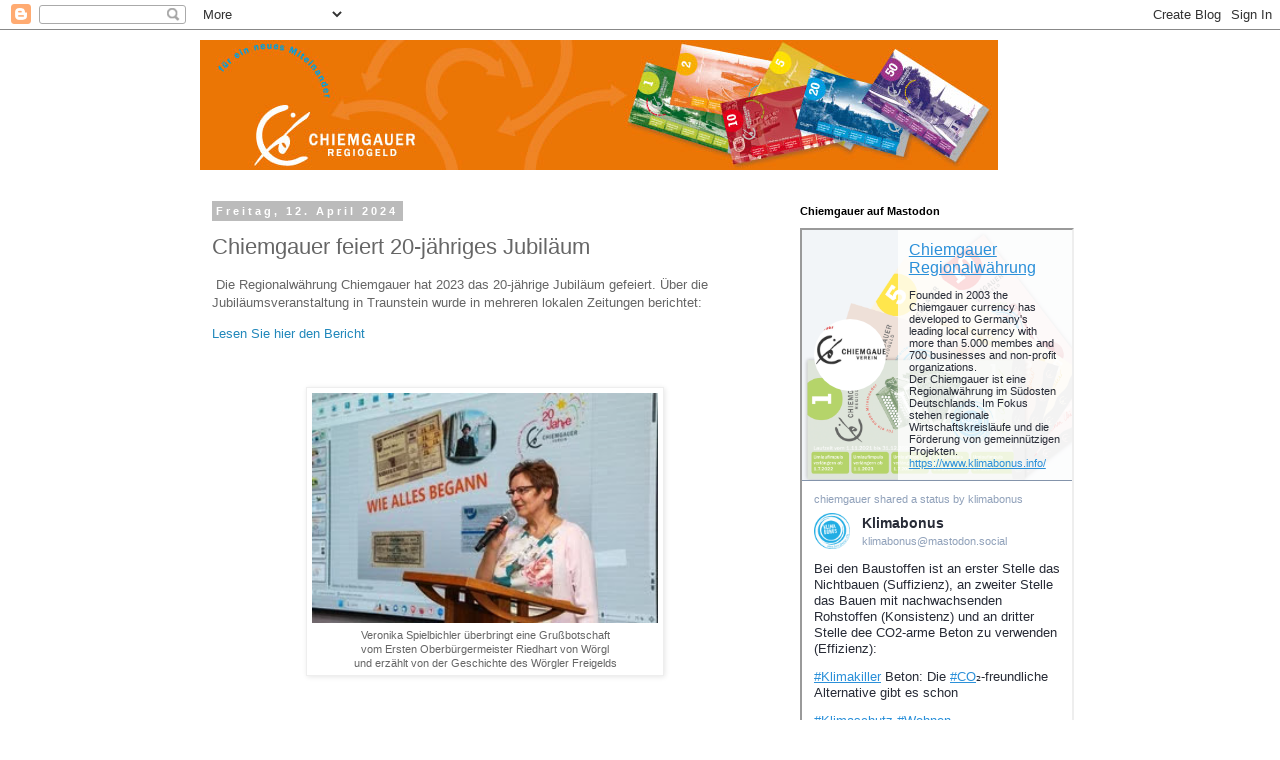

--- FILE ---
content_type: text/html; charset=utf-8
request_url: https://www.mastofeed.com/apiv2/feed?userurl=https%3A%2F%2Fmastodon.social%2Fusers%2Fchiemgauer&theme=light&size=75&header=true&replies=false&boosts=true
body_size: 9189
content:
<html>
  <head>
	<meta charset="UTF-8"></meta>
  <style type="text/css"></style>
  <base target="_top" /><!-- this element is amazing-->

  
  <link rel="stylesheet" href="/light.css"></link>
  

  
  <style type="text/css">
    html,body{
      font-size: 75%;
    }
  </style>
  

  

  </head>
  <body>
    
      <div class="meta">

        <div class="header" style="background-image:url(https://files.mastodon.social/accounts/headers/108/220/716/352/921/998/original/896919cea190382a.png)">
          <a class="header-left" target="_top" href="https://mastodon.social/@chiemgauer">
            <div class="header-left-bg"></div>
            
              <img class="avatar circular" src="https://files.mastodon.social/accounts/avatars/108/220/716/352/921/998/original/e84b05213f86e9d0.jpg"></img>
            
          </a>
          <div class="header-right">
            <div class="header-right-bg"></div>
            <div class="description">
              <a class="header-title" target="_top" href="https://mastodon.social/@chiemgauer">
                Chiemgauer Regionalwährung
              </a>
              <br><br>
              <p>Founded in 2003 the Chiemgauer currency has developed to Germany's leading local currency with more than 5.000 membes and 700 businesses and non-profit organizations. </p><p>Der Chiemgauer ist eine Regionalwährung im Südosten Deutschlands. Im Fokus stehen regionale Wirtschaftskreisläufe und die Förderung von gemeinnützigen Projekten.<br /><a href="https://www.klimabonus.info/" target="_blank"><span>https://www.</span><span>klimabonus.info/</span><span></span></a></p>
            </div>
            </div>
          </div>
        </div>
      </div>
    

    <div class="container">

      
      
          <div class="item">
            
              <div class="item-title"> chiemgauer shared a status by klimabonus </div>
            
      		  <div class="author">
      		    <a target="_top" class="avatar" href="https://mastodon.social/@klimabonus">
    			      <img class="avatar" src="https://files.mastodon.social/accounts/avatars/108/220/707/715/944/660/original/b2d1df7a0790318e.png"/>
        			</a>
      			  <div class="author-info">
      				  <a target="_top" class="author-displayname" href="https://mastodon.social/@klimabonus"> Klimabonus </a>
      				  <div class="author-fullname"> klimabonus@mastodon.social </div>
      			  </div>
      		  </div>
            
            
            <div class="item-content">
              <p>Bei den Baustoffen ist an erster Stelle das Nichtbauen (Suffizienz), an zweiter Stelle das Bauen mit nachwachsenden Rohstoffen (Konsistenz) und an dritter Stelle dee CO2-arme Beton zu verwenden (Effizienz):</p><p><a href="https://mastodon.social/tags/Klimakiller">#<span>Klimakiller</span></a> Beton: Die <a href="https://mastodon.social/tags/CO">#<span>CO</span></a>₂-freundliche Alternative gibt es schon </p><p><a href="https://mastodon.social/tags/Klimaschutz">#<span>Klimaschutz</span></a> <a href="https://mastodon.social/tags/Wohnen">#<span>Wohnen</span></a></p><p><a href="https://www.fr.de/wirtschaft/beton-mal-anders-baustoff-ganz-ohne-den-klimakiller-zement-93672309.html?utm_source=_shared" target="_blank"><span>https://www.</span><span>fr.de/wirtschaft/beton-mal-and</span><span>ers-baustoff-ganz-ohne-den-klimakiller-zement-93672309.html?utm_source=_shared</span></a></p><p>Die App kann im Play Store (Android) und App Store (iOS) heruntergeladen werden.</p>
            </div>

            
          <a class="date" href="https://mastodon.social/users/klimabonus/statuses/114301521055094045">April 08, 2025</a>
        </div>
      
          <div class="item">
            
              <div class="item-title"> chiemgauer shared a status by klimabonus </div>
            
      		  <div class="author">
      		    <a target="_top" class="avatar" href="https://mastodon.social/@klimabonus">
    			      <img class="avatar" src="https://files.mastodon.social/accounts/avatars/108/220/707/715/944/660/original/b2d1df7a0790318e.png"/>
        			</a>
      			  <div class="author-info">
      				  <a target="_top" class="author-displayname" href="https://mastodon.social/@klimabonus"> Klimabonus </a>
      				  <div class="author-fullname"> klimabonus@mastodon.social </div>
      			  </div>
      		  </div>
            
            
            <div class="item-content">
              <p>Wieder mal ein Rekordjahr und es geht munter so weiter. Begeistert erzählen Menschen von ihren Flugreisen, Motorrädern, Fahrten mit dem Karavan. Unbedarft wird der Strom aus der Steckdose bezogen. </p><p>Dann gibt es die anderen wenigen Firmen, Privatpersonen, Kommunen usw., die ihr Bestes versuchen. Es ist nicht einfach und trotzdem dürfen wir nicht locker lassen. Jedes Gramm gemindertes CO2 zählt!</p><p>ZDFheute: Rekordwärme: 2024 war ein Jahr der Extreme</p><p><a href="https://www.zdf.de/nachrichten/wissen/klimawandel-eu-klimabericht-copernicus-trockenheit-ueberschwemmungen-100.html" target="_blank"><span>https://www.</span><span>zdf.de/nachrichten/wissen/klim</span><span>awandel-eu-klimabericht-copernicus-trockenheit-ueberschwemmungen-100.html</span></a></p>
            </div>

            
          <a class="date" href="https://mastodon.social/users/klimabonus/statuses/114341171037804163">April 15, 2025</a>
        </div>
      
          <div class="item">
            
              <div class="item-title"> chiemgauer shared a status by klimabonus </div>
            
      		  <div class="author">
      		    <a target="_top" class="avatar" href="https://mastodon.social/@klimabonus">
    			      <img class="avatar" src="https://files.mastodon.social/accounts/avatars/108/220/707/715/944/660/original/b2d1df7a0790318e.png"/>
        			</a>
      			  <div class="author-info">
      				  <a target="_top" class="author-displayname" href="https://mastodon.social/@klimabonus"> Klimabonus </a>
      				  <div class="author-fullname"> klimabonus@mastodon.social </div>
      			  </div>
      		  </div>
            
            
            <div class="item-content">
              <p>Hört, hört:<br />"Die vbw (Vereinigung der bayerischen Wirtschaft) ist nicht gerade verdächtig, eine grüne Aktivistengruppe zu sein. Dennoch gab es mal wieder deutliche Kritik am langsamen Tempo der <a href="https://mastodon.social/tags/Energiewende">#<span>Energiewende</span></a>: „Genügend bezahlbare Energie ist die Grundvoraussetzung für eine erfolgreiche Wirtschaft. Der Ausbau von Erneuerbaren Energien und Netzen muss deshalb massiv beschleunigt werden“, stellte Hauptgeschäftsführer Bertram Brossardt klar." (OVB)</p><p><a href="https://mastodon.social/tags/klimaschutz">#<span>klimaschutz</span></a></p><p><a href="https://www.ovb-online.de/weltspiegel/wirtschaft/wirtschaft-richtet-appell-an-die-menschen-in-bayern-brauchen-mehr-offenheit-fuer-windraeder-zr-93594487.html" target="_blank"><span>https://www.</span><span>ovb-online.de/weltspiegel/wirt</span><span>schaft/wirtschaft-richtet-appell-an-die-menschen-in-bayern-brauchen-mehr-offenheit-fuer-windraeder-zr-93594487.html</span></a></p>
            </div>

            
          <a class="date" href="https://mastodon.social/users/klimabonus/statuses/114068995197875231">February 26, 2025</a>
        </div>
      
          <div class="item">
            
              <div class="item-title"> chiemgauer shared a status by gelleri </div>
            
      		  <div class="author">
      		    <a target="_top" class="avatar" href="https://mastodon.social/@gelleri">
    			      <img class="avatar" src="https://files.mastodon.social/accounts/avatars/108/220/746/382/713/279/original/de438464c697ab9a.jpg"/>
        			</a>
      			  <div class="author-info">
      				  <a target="_top" class="author-displayname" href="https://mastodon.social/@gelleri"> Christian Gelleri ✅ </a>
      				  <div class="author-fullname"> gelleri@mastodon.social </div>
      			  </div>
      		  </div>
            
            
            <div class="item-content">
              <p>Am 19.2. bringt Radio Lora eine Sendung über das <a href="https://mastodon.social/tags/Chiemgauer">#<span>Chiemgauer</span></a> <a href="https://mastodon.social/tags/Regionalgeld">#<span>Regionalgeld</span></a> und den Klimabonus. Wer mer von den Macher*innen der Währung erfahren möchte, kann gerne reinhören. </p><p>Bei all dem Negativen in der Welt muss es ja auch irgendwas Positives geben. "Tropfen auf den heißen Stein"? Na wenn schon, viele Tropfen können ein Feuer löschen.</p><p><a href="https://mastodon.social/tags/RadioLora">#<span>RadioLora</span></a> <a href="https://mastodon.social/tags/M%C3%BCnchen">#<span>München</span></a> <a href="https://mastodon.social/tags/communityRadio">#<span>communityRadio</span></a> <a href="https://mastodon.social/tags/B%C3%BCrgerradio">#<span>Bürgerradio</span></a><br /><a href="https://mastodon.social/tags/Komplement%C3%A4rw%C3%A4hrungen">#<span>Komplementärwährungen</span></a></p><p>Die Beschreibung der Sendung ist bereits online: </p><p><a href="https://lora924.de/2025/02/10/regiogeld/" target="_blank"><span>https://</span><span>lora924.de/2025/02/10/regiogel</span><span>d/</span></a></p>
            </div>

            
          <a class="date" href="https://mastodon.social/users/gelleri/statuses/113979094888267877">February 10, 2025</a>
        </div>
      
          <div class="item">
            
              <div class="item-title"> chiemgauer shared a status by klimabonus </div>
            
      		  <div class="author">
      		    <a target="_top" class="avatar" href="https://mastodon.social/@klimabonus">
    			      <img class="avatar" src="https://files.mastodon.social/accounts/avatars/108/220/707/715/944/660/original/b2d1df7a0790318e.png"/>
        			</a>
      			  <div class="author-info">
      				  <a target="_top" class="author-displayname" href="https://mastodon.social/@klimabonus"> Klimabonus </a>
      				  <div class="author-fullname"> klimabonus@mastodon.social </div>
      			  </div>
      		  </div>
            
            
            <div class="item-content">
              <p>Welche Speichermöglichkeiten gibt es aktuell?</p><p><a href="https://mastodon.social/tags/Finnland">#<span>Finnland</span></a> setzt kostengünstige <a href="https://mastodon.social/tags/Sandspeicher">#<span>Sandspeicher</span></a> ein.</p><p><a href="https://mastodon.social/tags/Elektrobatterien">#<span>Elektrobatterien</span></a> funktionieren immer öfter mit Materialien, die besser verfügbar sind wir Natrium, Eisenphosphat.</p><p>Durch Skalierung kosten Speicher heute nur noch Bruchteile dessen, was sie vor 20 und 10 Jahren gekostet hatten. Das gilt vor allem für skalierfähige Speichersysteme.</p><p><a href="https://mastodon.social/tags/energiewende">#<span>energiewende</span></a> <a href="https://mastodon.social/tags/klimaschutz">#<span>klimaschutz</span></a> <a href="https://mastodon.social/tags/resilienz">#<span>resilienz</span></a></p><p>Einen Überblick verschafft die Zeitschrift Ingenieur:</p><p><a href="https://www.ingenieur.de/technik/fachbereiche/energie/wie-laesst-sich-strom-speichern-gegen-dunkelflauten/" target="_blank"><span>https://www.</span><span>ingenieur.de/technik/fachberei</span><span>che/energie/wie-laesst-sich-strom-speichern-gegen-dunkelflauten/</span></a></p>
            </div>

            
          <a class="date" href="https://mastodon.social/users/klimabonus/statuses/114046381177567941">February 22, 2025</a>
        </div>
      
          <div class="item">
            
              <div class="item-title"> chiemgauer shared a status by klimabonus </div>
            
      		  <div class="author">
      		    <a target="_top" class="avatar" href="https://mastodon.social/@klimabonus">
    			      <img class="avatar" src="https://files.mastodon.social/accounts/avatars/108/220/707/715/944/660/original/b2d1df7a0790318e.png"/>
        			</a>
      			  <div class="author-info">
      				  <a target="_top" class="author-displayname" href="https://mastodon.social/@klimabonus"> Klimabonus </a>
      				  <div class="author-fullname"> klimabonus@mastodon.social </div>
      			  </div>
      		  </div>
            
            
            <div class="item-content">
              <p>Das, was Fachleute sagen, ist ja meistens nicht schlecht.</p><p>Ein Heizungsinstallateur aus München hat bezüglich dem Heizungsgesetz und den Rahmenbedingungen ganz klare Ansagen.</p><p>Der Hauptpunkt: Kontinuität</p><p>Voraussetzung ist langfristiges Denken.</p><p><a href="https://www.br.de/nachrichten/bayern/heizung-wer-jetzt-investiert-profitiert-spaeter,UcJ2LEk" target="_blank"><span>https://www.</span><span>br.de/nachrichten/bayern/heizu</span><span>ng-wer-jetzt-investiert-profitiert-spaeter,UcJ2LEk</span></a></p>
            </div>

            
          <a class="date" href="https://mastodon.social/users/klimabonus/statuses/113978374763984815">February 10, 2025</a>
        </div>
      
          <div class="item">
            
              <div class="item-title"> chiemgauer shared a status by gelleri </div>
            
      		  <div class="author">
      		    <a target="_top" class="avatar" href="https://mastodon.social/@gelleri">
    			      <img class="avatar" src="https://files.mastodon.social/accounts/avatars/108/220/746/382/713/279/original/de438464c697ab9a.jpg"/>
        			</a>
      			  <div class="author-info">
      				  <a target="_top" class="author-displayname" href="https://mastodon.social/@gelleri"> Christian Gelleri ✅ </a>
      				  <div class="author-fullname"> gelleri@mastodon.social </div>
      			  </div>
      		  </div>
            
            
            <div class="item-content">
              <p><a href="https://mastodon.social/tags/flamanville3">#<span>flamanville3</span></a> 3 kurz nachgerechnet:</p><p>Baukosten inkl. Rückbau und Bau Endlager: 23,7 Mrd. €</p><p>Zinskosten (4%) = 948 Mio. € / a<br />Abschreibung (60 Jahre) =  395 Mio. €/a<br />Betriebskosten 3 Cent / kWh. </p><p>Erzeugt werden aktuell 1,1 TWh / a = 1,25 € / kWh<br />Normalbetrieb (Faktor 8) = 9 TWh / a ≈ 0,18 € / kWh</p><p>Börsenpreis ≈ 7 Cent / kWh.</p><p>Frankreich produziert Strom für 1,25 € bzw. 18 Cent und verkauft es für 7 Cent.</p><p>Hinzu kommt der Atommüll, der 100.000 Jahre betreut werden muss.</p>
            </div>

            
          <a class="date" href="https://mastodon.social/users/gelleri/statuses/113916050208250970">January 30, 2025</a>
        </div>
      
          <div class="item">
            
              <div class="item-title"> chiemgauer shared a status by klimabonus </div>
            
      		  <div class="author">
      		    <a target="_top" class="avatar" href="https://mastodon.social/@klimabonus">
    			      <img class="avatar" src="https://files.mastodon.social/accounts/avatars/108/220/707/715/944/660/original/b2d1df7a0790318e.png"/>
        			</a>
      			  <div class="author-info">
      				  <a target="_top" class="author-displayname" href="https://mastodon.social/@klimabonus"> Klimabonus </a>
      				  <div class="author-fullname"> klimabonus@mastodon.social </div>
      			  </div>
      		  </div>
            
            
            <div class="item-content">
              <p><a href="https://mastodon.social/tags/BR24">#<span>BR24</span></a>: <a href="https://mastodon.social/tags/Faktenfuchs">#<span>Faktenfuchs</span></a>: Deutschland "bettelte" 2022 nicht um Atomstrom</p><p>Wer sich die Außenhandelsbilanz bei den Energy-Charts von Bruno Burger anschaut ( <span><a href="https://wisskomm.social/@energy_charts_d">@<span>energy_charts_d</span></a></span> ), kann schnell erkennen, dass Frankreich 2022 Strom aus Deutschland importiert hat.</p><p>Die Behauptung des Anbettelns ist natürlich lächerlich.</p><p>Seit 2023 ist der Stromsaldo Deutschlands negativ, es handelt sich dabei um kleine Mengen, die mit 700 Mio. Euro gesamtwirtschaftlich nicht ins Gewicht fallen.</p><p>1/2</p><p><a href="https://www.br.de/nachrichten/deutschland-welt/faktenfuchs-deutschland-bettelte-2022-nicht-um-atomstrom,UWArHgh" target="_blank"><span>https://www.</span><span>br.de/nachrichten/deutschland-</span><span>welt/faktenfuchs-deutschland-bettelte-2022-nicht-um-atomstrom,UWArHgh</span></a></p>
            </div>

            
          <a class="date" href="https://mastodon.social/users/klimabonus/statuses/113633680313670315">December 11, 2024</a>
        </div>
      
          <div class="item">
            
              <div class="item-title"> chiemgauer shared a status by terliwetter </div>
            
      		  <div class="author">
      		    <a target="_top" class="avatar" href="https://mastodon.social/@terliwetter">
    			      <img class="avatar" src="https://files.mastodon.social/accounts/avatars/109/257/981/788/490/161/original/ea66b4dcb2bb0c56.png"/>
        			</a>
      			  <div class="author-info">
      				  <a target="_top" class="author-displayname" href="https://mastodon.social/@terliwetter"> Özden Terli </a>
      				  <div class="author-fullname"> terliwetter@mastodon.social </div>
      			  </div>
      		  </div>
            
            
            <div class="item-content">
              <p>Schon gesehen? Der Film von Alexander Riedel und mir zur <a href="https://mastodon.social/tags/globalenErhitzung">#<span>globalenErhitzung</span></a> und die Auswirkungen auf den Wind.</p><p><a href="https://mastodon.social/tags/Klimawandel">#<span>Klimawandel</span></a></p><p><a href="https://www.3sat.de/wissen/wissenschaftsdoku/241121-wind-im-klimawandel-wetterextreme-durch-globale-erhitzung-wido-100.html" target="_blank"><span>https://www.</span><span>3sat.de/wissen/wissenschaftsdo</span><span>ku/241121-wind-im-klimawandel-wetterextreme-durch-globale-erhitzung-wido-100.html</span></a></p>
            </div>

            
          <a class="date" href="https://mastodon.social/users/terliwetter/statuses/113718764373768480">December 26, 2024</a>
        </div>
      
          <div class="item">
            
              <div class="item-title"> chiemgauer shared a status by gelleri </div>
            
      		  <div class="author">
      		    <a target="_top" class="avatar" href="https://mastodon.social/@gelleri">
    			      <img class="avatar" src="https://files.mastodon.social/accounts/avatars/108/220/746/382/713/279/original/de438464c697ab9a.jpg"/>
        			</a>
      			  <div class="author-info">
      				  <a target="_top" class="author-displayname" href="https://mastodon.social/@gelleri"> Christian Gelleri ✅ </a>
      				  <div class="author-fullname"> gelleri@mastodon.social </div>
      			  </div>
      		  </div>
            
            
            <div class="item-content">
              <p>Gerade habe ich bei der <a href="https://mastodon.social/tags/KfW">#<span>KfW</span></a> einen Zuschuss zur <a href="https://mastodon.social/tags/Heizungsanlage">#<span>Heizungsanlage</span></a> (Wärmepumpe) beantragt. </p><p>Und wisst Ihr was? Die Genehmigung hat fünf Sekunden gedauert!</p><p>Wie geil ist das denn?</p><p>Wenn man die beiden Unterlagen vom Anbieter hat, geht das wirklich ruckzuck.</p><p>Wir haben ein Land mit digitaler Antragsstrecke und besten Konditionen, einfacher und besser geht es wirklich nicht.</p><p>Das @bmwk wurde wirklich im positiven Sinne weiterentwickelt.</p><p>Also nicht reden, machen!</p><p><a href="https://www.kfw.de/%C3%9Cber-die-KfW/Newsroom/Aktuelles/News-Details_798016.html" target="_blank"><span>https://www.</span><span>kfw.de/%C3%9Cber-die-KfW/Newsr</span><span>oom/Aktuelles/News-Details_798016.html</span></a></p>
            </div>

            
          <a class="date" href="https://mastodon.social/users/gelleri/statuses/113679603604234049">December 19, 2024</a>
        </div>
      
          <div class="item">
            
              <div class="item-title"> chiemgauer shared a status by gelleri </div>
            
      		  <div class="author">
      		    <a target="_top" class="avatar" href="https://mastodon.social/@gelleri">
    			      <img class="avatar" src="https://files.mastodon.social/accounts/avatars/108/220/746/382/713/279/original/de438464c697ab9a.jpg"/>
        			</a>
      			  <div class="author-info">
      				  <a target="_top" class="author-displayname" href="https://mastodon.social/@gelleri"> Christian Gelleri ✅ </a>
      				  <div class="author-fullname"> gelleri@mastodon.social </div>
      			  </div>
      		  </div>
            
            
            <div class="item-content">
              <p>Konstantin <a href="https://mastodon.social/tags/Weckers">#<span>Weckers</span></a> <a href="https://mastodon.social/tags/Weihnachtsgru%C3%9F">#<span>Weihnachtsgruß</span></a> 2024</p><p>"Wenn der Sommer nicht mehr weit ist" und weitere Lieder aufgenommen in Wien am 8.4. diesen Jahres.</p><p>Ich habe ihn sieben Mal live erlebt, am persönlichsten bei einer Lesung des Buchs "Uferlos".</p><p>Der gute alte Conny ist jetzt 77 Jahre alt und begibt sich nächstes Jahr wieder auf Tournee. Ein bayerisches Original, auf das ich mich sehr freue.</p><p><a href="https://youtube.com/watch?v=0bMj5OOlpt8&amp;si=V_hno6vA7pTQnPe5" target="_blank"><span>https://</span><span>youtube.com/watch?v=0bMj5OOlpt</span><span>8&amp;si=V_hno6vA7pTQnPe5</span></a></p>
            </div>

            
          <a class="date" href="https://mastodon.social/users/gelleri/statuses/113710425288979723">December 24, 2024</a>
        </div>
      
          <div class="item">
            
              <div class="item-title"> chiemgauer shared a status by holger </div>
            
      		  <div class="author">
      		    <a target="_top" class="avatar" href="https://mastodon.de/@holger">
    			      <img class="avatar" src="https://media.mastodon.de/accounts/avatars/112/095/586/928/048/578/original/ba36395202322d18.png"/>
        			</a>
      			  <div class="author-info">
      				  <a target="_top" class="author-displayname" href="https://mastodon.de/@holger"> Holger </a>
      				  <div class="author-fullname"> holger@mastodon.de </div>
      			  </div>
      		  </div>
            
            
            <div class="item-content">
              <p>Statt Weihnachtsbaum. 🌲 </p><p><a href="https://mastodon.de/tags/foto">#<span>foto</span></a> <a href="https://mastodon.de/tags/fotografie">#<span>fotografie</span></a> <a href="https://mastodon.de/tags/photo">#<span>photo</span></a> <a href="https://mastodon.de/tags/photography">#<span>photography</span></a></p>
            </div>

            
              <div class="enclosures">
                
                  
                  
                    <a target="_top" class="enclosure" href="https://media.mastodon.de/media_attachments/files/113/715/724/128/411/549/original/4634b826f52951d6.jpeg" >
                      
                        <img src="https://media.mastodon.de/media_attachments/files/113/715/724/128/411/549/original/4634b826f52951d6.jpeg" alt="Das Bild zeigt einen beleuchteten künstlichen Kirschbaum in der Nacht. Die Blüten des Baumes sind mit kleinen Lichtern verziert, die ein warmes, weiches Licht ausstrahlen. Der Hintergrund ist dunkel und unscharf, wodurch die beleuchteten Blüten im Vordergrund hervorgehoben werden. Die Gesamtkomposition erzeugt eine ruhige und romantische Atmosphäre.

Bereitgestellt von @altbot, generiert mit Gemini" title="Das Bild zeigt einen beleuchteten künstlichen Kirschbaum in der Nacht. Die Blüten des Baumes sind mit kleinen Lichtern verziert, die ein warmes, weiches Licht ausstrahlen. Der Hintergrund ist dunkel und unscharf, wodurch die beleuchteten Blüten im Vordergrund hervorgehoben werden. Die Gesamtkomposition erzeugt eine ruhige und romantische Atmosphäre.

Bereitgestellt von @altbot, generiert mit Gemini"/>
                      
                    </a>
                  
                
              </div>
           
          <a class="date" href="https://mastodon.de/users/holger/statuses/113709241488683492">December 24, 2024</a>
        </div>
      
          <div class="item">
            
              <div class="item-title"> chiemgauer shared a status by OmasgR </div>
            
      		  <div class="author">
      		    <a target="_top" class="avatar" href="https://digitalcourage.social/@OmasgR">
    			      <img class="avatar" src="https://digitalcourage.social/system/accounts/avatars/109/244/819/399/963/389/original/e068e51bb124067a.png"/>
        			</a>
      			  <div class="author-info">
      				  <a target="_top" class="author-displayname" href="https://digitalcourage.social/@OmasgR"> Omas gegen Rechts.Berlin </a>
      				  <div class="author-fullname"> OmasgR@digitalcourage.social </div>
      			  </div>
      		  </div>
            
            
            <div class="item-content">
              
            </div>

            
              <div class="enclosures">
                
                  
                  
                    <a target="_top" class="enclosure" href="https://digitalcourage.social/system/media_attachments/files/113/704/079/078/887/359/original/06274d9200e8e3e4.jpg" >
                      
                        <img src="https://digitalcourage.social/system/media_attachments/files/113/704/079/078/887/359/original/06274d9200e8e3e4.jpg" alt="Foto: Kerzen auf einem Tisch, dahinter Schild &#34;Wir gedenken der Opfer von Magdeburg und mahnen gegen Hass und Hetze.&#34; Omas gegen Rechts Berlin " title="Foto: Kerzen auf einem Tisch, dahinter Schild &#34;Wir gedenken der Opfer von Magdeburg und mahnen gegen Hass und Hetze.&#34; Omas gegen Rechts Berlin "/>
                      
                    </a>
                  
                
              </div>
           
          <a class="date" href="https://digitalcourage.social/users/OmasgR/statuses/113704087084780380">December 23, 2024</a>
        </div>
      
          <div class="item">
            
              <div class="item-title"> chiemgauer shared a status by klimabonus </div>
            
      		  <div class="author">
      		    <a target="_top" class="avatar" href="https://mastodon.green/@klimabonus">
    			      <img class="avatar" src="https://files.mastodon.green/accounts/avatars/108/220/733/578/977/248/original/d51e61455ea7a060.png"/>
        			</a>
      			  <div class="author-info">
      				  <a target="_top" class="author-displayname" href="https://mastodon.green/@klimabonus"> Chiemgauer Klimabonus ✅ </a>
      				  <div class="author-fullname"> klimabonus@mastodon.green </div>
      			  </div>
      		  </div>
            
            
            <div class="item-content">
              <p>Wer noch einen <a href="https://mastodon.green/tags/nachhaltigen">#<span>nachhaltigen</span></a> <a href="https://mastodon.green/tags/Weihnachtsbaum">#<span>Weihnachtsbaum</span></a> sucht, dem bieten wir diesen hier an:</p><p>Steht im Topf und kann dann in die freie Wildbahn gepflanzt werden. </p><p>Schmuck aus alten Resten und Geschenken.</p><p>Der kleine Kerl stammt aus der Biogärtnerei Kerner im Ortsteil Vierzehnheiligen / Stephanskirchen</p><p><a href="https://mastodon.green/tags/Fr%C3%B6hlicheWeihnachten">#<span>FröhlicheWeihnachten</span></a> #2024</p>
            </div>

            
              <div class="enclosures">
                
                  
                  
                    <a target="_top" class="enclosure" href="https://files.mastodon.green/media_attachments/files/113/692/099/258/734/323/original/9b39c263ee77ac57.jpg" >
                      
                        <img src="https://files.mastodon.green/media_attachments/files/113/692/099/258/734/323/original/9b39c263ee77ac57.jpg" alt="Geschmücktes Weihnachtsbäumchen" title="Geschmücktes Weihnachtsbäumchen"/>
                      
                    </a>
                  
                
              </div>
           
          <a class="date" href="https://mastodon.green/users/klimabonus/statuses/113692116589938999">December 21, 2024</a>
        </div>
      
          <div class="item">
            
              <div class="item-title"> chiemgauer shared a status by geld </div>
            
      		  <div class="author">
      		    <a target="_top" class="avatar" href="https://mastodon.social/@geld">
    			      <img class="avatar" src="https://files.mastodon.social/accounts/avatars/108/225/725/403/678/707/original/14e9f8550cf6f5ca.jpg"/>
        			</a>
      			  <div class="author-info">
      				  <a target="_top" class="author-displayname" href="https://mastodon.social/@geld"> Geldforschung ✅ </a>
      				  <div class="author-fullname"> geld@mastodon.social </div>
      			  </div>
      		  </div>
            
            
            <div class="item-content">
              <p>ZDFheute: Warum sich El Salvador vom <a href="https://mastodon.social/tags/Bitcoin">#<span>Bitcoin</span></a> abwendet</p><p>Mal sehen, wie lange die <a href="https://mastodon.social/tags/Tulpenblase">#<span>Tulpenblase</span></a> noch weitergeht. Ein Zahlungsmittel, das viel zu teuer und umweltschädlich ist. Ein <a href="https://mastodon.social/tags/Wertaufbewahrungsmittel">#<span>Wertaufbewahrungsmittel</span></a>, das keinen Wert hat.</p><p>Spätestens mit dem Abgang der Oberzocker Trump und Musk 2028 wird das <a href="https://mastodon.social/tags/Schneeballsystem">#<span>Schneeballsystem</span></a> zusammenbrechen. Bis dahin werden viele Millionen kleine Leute eingestiegen sein. Es mag auch sein, dass wir noch hohe Kurse sehen, bevor es abrauscht.</p><p><a href="https://mastodon.social/tags/geld">#<span>geld</span></a> </p><p><a href="https://www.zdf.de/nachrichten/politik/ausland/bitcoin-el-salvador-abschied-100.html" target="_blank"><span>https://www.</span><span>zdf.de/nachrichten/politik/aus</span><span>land/bitcoin-el-salvador-abschied-100.html</span></a></p>
            </div>

            
          <a class="date" href="https://mastodon.social/users/geld/statuses/113697378357266019">December 22, 2024</a>
        </div>
      
          <div class="item">
            
              <div class="item-title"> chiemgauer shared a status by klimabonus </div>
            
      		  <div class="author">
      		    <a target="_top" class="avatar" href="https://mastodon.social/@klimabonus">
    			      <img class="avatar" src="https://files.mastodon.social/accounts/avatars/108/220/707/715/944/660/original/b2d1df7a0790318e.png"/>
        			</a>
      			  <div class="author-info">
      				  <a target="_top" class="author-displayname" href="https://mastodon.social/@klimabonus"> Klimabonus </a>
      				  <div class="author-fullname"> klimabonus@mastodon.social </div>
      			  </div>
      		  </div>
            
            
            <div class="item-content">
              <p>Zwei Windräder für Rattenkirchen: CSU/FWG-Bürgermeister Greilmeier packt an</p><p>„Man wird sich daran gewöhnen müssen“</p><p>Investitionssumme 20 Mio., 2 x 6 MW, in kommunaler Hand mit Bürgerbeteiligung</p><p>Günstige Energie aus der Region als Schlüssel für die Zukunft. Wenn die Waldbauern merken, dass man die Türme auch aus Holz bauen kann und die Landwirte mit kleinen Stellflächen hohe Pachterträge erwirtschaften, dann wird es eine "gmahde Wiesn".</p><p><a href="https://www.ovb-online.de/muehldorf/muehldorf/muehldorf-windrad-in-rattenkirchen-geplant-energiewende-93458614.html" target="_blank"><span>https://www.</span><span>ovb-online.de/muehldorf/muehld</span><span>orf/muehldorf-windrad-in-rattenkirchen-geplant-energiewende-93458614.html</span></a></p>
            </div>

            
          <a class="date" href="https://mastodon.social/users/klimabonus/statuses/113625163994536177">December 09, 2024</a>
        </div>
      
          <div class="item">
            
              <div class="item-title"> chiemgauer shared a status by gelleri </div>
            
      		  <div class="author">
      		    <a target="_top" class="avatar" href="https://mastodon.social/@gelleri">
    			      <img class="avatar" src="https://files.mastodon.social/accounts/avatars/108/220/746/382/713/279/original/de438464c697ab9a.jpg"/>
        			</a>
      			  <div class="author-info">
      				  <a target="_top" class="author-displayname" href="https://mastodon.social/@gelleri"> Christian Gelleri ✅ </a>
      				  <div class="author-fullname"> gelleri@mastodon.social </div>
      			  </div>
      		  </div>
            
            
            <div class="item-content">
              <p>Die Zahl der Anträge für Wärmepumpen ist im Dezember stark angestiegen. Die Monatssumme würde auf das Jahr hochgerechnet dem Ausbauziel entsprechen.</p><p>Wärmepumpen arbeiten drei bis vier Mal effizienter als Gasheizungen.</p><p><a href="https://mastodon.social/tags/Elektrifizierung">#<span>Elektrifizierung</span></a> <a href="https://mastodon.social/tags/Energiewende">#<span>Energiewende</span></a> <a href="https://mastodon.social/tags/Energieeffizienz">#<span>Energieeffizienz</span></a></p><p><a href="https://m.focus.de/earth/analyse/waermepumpen-zahl-der-foerderantraege-zuletzt-stark-gestiegen_id_260555078.html" target="_blank"><span>https://</span><span>m.focus.de/earth/analyse/waerm</span><span>epumpen-zahl-der-foerderantraege-zuletzt-stark-gestiegen_id_260555078.html</span></a></p>
            </div>

            
          <a class="date" href="https://mastodon.social/users/gelleri/statuses/113646724336460738">December 13, 2024</a>
        </div>
      
          <div class="item">
            
              <div class="item-title"> chiemgauer shared a status by klimabonus </div>
            
      		  <div class="author">
      		    <a target="_top" class="avatar" href="https://mastodon.social/@klimabonus">
    			      <img class="avatar" src="https://files.mastodon.social/accounts/avatars/108/220/707/715/944/660/original/b2d1df7a0790318e.png"/>
        			</a>
      			  <div class="author-info">
      				  <a target="_top" class="author-displayname" href="https://mastodon.social/@klimabonus"> Klimabonus </a>
      				  <div class="author-fullname"> klimabonus@mastodon.social </div>
      			  </div>
      		  </div>
            
            
            <div class="item-content">
              <p>Immer wieder kursieren Behauptungen, Deutschland würde teuren <a href="https://mastodon.social/tags/Strom">#<span>Strom</span></a> aus <a href="https://mastodon.social/tags/Frankreich">#<span>Frankreich</span></a> kaufen, während wir selbst günstig exportieren. Doch ein genauer Blick zeigt: Das ist irreführend.</p><p>1. 83 % der Stromverträge basieren auf vorher festgelegten Preisen, nicht auf kurzfristigen Börsenpreisen.</p><p>2. Im Schnitt zahlte <a href="https://mastodon.social/tags/Deutschland">#<span>Deutschland</span></a> zwischen Januar und Mai 2024 für Importstrom 6,6 Cent/kWh – exakt das Gleiche, wie wir für Exportstrom erhielten.</p><p>Quelle: <span><a href="https://wisskomm.social/@energy_charts_d">@<span>energy_charts_d</span></a></span> <br />IW Köln</p><p><a href="https://mastodon.social/tags/fakenews">#<span>fakenews</span></a> <a href="https://mastodon.social/tags/AKW">#<span>AKW</span></a> <a href="https://mastodon.social/tags/energie">#<span>energie</span></a></p>
            </div>

            
              <div class="enclosures">
                
                  
                  
                    <a target="_top" class="enclosure" href="https://files.mastodon.social/media_attachments/files/113/633/740/647/699/003/original/e69db8f2695f8be0.png" >
                      
                        <img src="https://files.mastodon.social/media_attachments/files/113/633/740/647/699/003/original/e69db8f2695f8be0.png" alt="Bild mit Flaggen Frankreich (links) und Deutschland (rechts) mit Doppelpfeil in beide Richtungen und der Angabe, dass der Strompreis in beide Richtungen bei 6,6 Cent lag.

Quelle der Daten: energy-charts.de von Bruno Burger" title="Bild mit Flaggen Frankreich (links) und Deutschland (rechts) mit Doppelpfeil in beide Richtungen und der Angabe, dass der Strompreis in beide Richtungen bei 6,6 Cent lag.

Quelle der Daten: energy-charts.de von Bruno Burger"/>
                      
                    </a>
                  
                
              </div>
           
          <a class="date" href="https://mastodon.social/users/klimabonus/statuses/113633754315792309">December 11, 2024</a>
        </div>
      
          <div class="item">
            
              <div class="item-title"> chiemgauer shared a status by klimabonus </div>
            
      		  <div class="author">
      		    <a target="_top" class="avatar" href="https://mastodon.green/@klimabonus">
    			      <img class="avatar" src="https://files.mastodon.green/accounts/avatars/108/220/733/578/977/248/original/d51e61455ea7a060.png"/>
        			</a>
      			  <div class="author-info">
      				  <a target="_top" class="author-displayname" href="https://mastodon.green/@klimabonus"> Chiemgauer Klimabonus ✅ </a>
      				  <div class="author-fullname"> klimabonus@mastodon.green </div>
      			  </div>
      		  </div>
            
            
            <div class="item-content">
              <p><a href="https://mastodon.green/tags/Balkonkraftwerk">#<span>Balkonkraftwerk</span></a> (BKW) 2 x 425W Bifazial Glas Glas + Hoymiles HMS 800 WiFi erzeugt Strom für 1 Cent pro kWh!</p><p>Im Chiemgau wurde der Preis gerade auf 269 Euro oder Chiemgauer gesenkt. </p><p>Wer sich ein BKW in einer <a href="https://mastodon.green/tags/Klimabonus">#<span>Klimabonus</span></a>-Region zulegt, erhält zusätzlich eine Förderung von 100 <a href="https://mastodon.green/tags/Klimaboni">#<span>Klimaboni</span></a>/#Chiemgauer.</p><p>Damit kostet das <a href="https://mastodon.green/tags/Steckersolarger%C3%A4t">#<span>Steckersolargerät</span></a> effektiv nur noch 169 €. Der Stromspareffekt liegt bei ca. 70 € pro Jahr. In gut zwei Jahren sind die Kosten eingespielt.</p><p><a href="https://mastodon.green/tags/Klimaschutz">#<span>Klimaschutz</span></a></p><p><a href="https://www.kleinanzeigen.de/s-anzeige/balkonkraftwerk-800w-solar-fabrik-425w-bifazial-glas-glas-hoymiles-hms-800-wifi-100-chiemgauer-foerderung/2839684133-168-7580" target="_blank"><span>https://www.</span><span>kleinanzeigen.de/s-anzeige/bal</span><span>konkraftwerk-800w-solar-fabrik-425w-bifazial-glas-glas-hoymiles-hms-800-wifi-100-chiemgauer-foerderung/2839684133-168-7580</span></a></p>
            </div>

            
          <a class="date" href="https://mastodon.green/users/klimabonus/statuses/113607883394109965">December 06, 2024</a>
        </div>
      
          <div class="item">
            
              <div class="item-title"> chiemgauer shared a status by geld </div>
            
      		  <div class="author">
      		    <a target="_top" class="avatar" href="https://mastodon.social/@geld">
    			      <img class="avatar" src="https://files.mastodon.social/accounts/avatars/108/225/725/403/678/707/original/14e9f8550cf6f5ca.jpg"/>
        			</a>
      			  <div class="author-info">
      				  <a target="_top" class="author-displayname" href="https://mastodon.social/@geld"> Geldforschung ✅ </a>
      				  <div class="author-fullname"> geld@mastodon.social </div>
      			  </div>
      		  </div>
            
            
            <div class="item-content">
              <p>Wiedereinstieg in die <a href="https://mastodon.social/tags/Kernkraft">#<span>Kernkraft</span></a>? <br />Dann lasst uns mal rechnen:</p><p>Energiebedarf mit 1.000 TWh erfordert etwa 250 <a href="https://mastodon.social/tags/Atomkraftwerke">#<span>Atomkraftwerke</span></a>.</p><p>Ein kw kostet mind. 10.000 Euro, das macht 2,5 Bio. Euro.<br />plus <a href="https://mastodon.social/tags/Netzausbau">#<span>Netzausbau</span></a> 400 Mrd. Euro<br />plus Lastverteilung <a href="https://mastodon.social/tags/Batterien">#<span>Batterien</span></a> 100 GW 60 Mrd. €<br />plus <a href="https://mastodon.social/tags/Endlager">#<span>Endlager</span></a> mit ca. 1 Bio. €<br />plus Betriebskosten Uran etc.<br />plus <a href="https://mastodon.social/tags/Zinsen">#<span>Zinsen</span></a> mit 120 Mrd. / a (3%)<br />= ca. 210 Mrd. € pro Jahr</p><p>Kostet dreimal so viel wie die <a href="https://mastodon.social/tags/Erbeuerbaren">#<span>Erbeuerbaren</span></a>, also ca. 21 Cent versus 7 Cent.</p><p><a href="https://www.faz.net/aktuell/wirtschaft/unternehmen/enbw-haelt-wiederinbetriebnahme-von-atomkraftwerken-fuer-ausgeschlossen-110149813.html" target="_blank"><span>https://www.</span><span>faz.net/aktuell/wirtschaft/unt</span><span>ernehmen/enbw-haelt-wiederinbetriebnahme-von-atomkraftwerken-fuer-ausgeschlossen-110149813.html</span></a></p>
            </div>

            
          <a class="date" href="https://mastodon.social/users/geld/statuses/113587700245834791">December 03, 2024</a>
        </div>
      
      
      <div class="item hidden">
        <a class="hacky_link" href="/apiv2/feed?userurl=https%3A%2F%2Fmastodon.social%2Fusers%2Fchiemgauer&feedurl=https%3A%2F%2Fmastodon.social%2Fusers%2Fchiemgauer%2Foutbox%3Fmax_id%3D113624363572668244%26page%3Dtrue&theme=light&header=true&size=75&boosts=true&replies=false">More</a>
      </div>
      
    </div> <!-- end item container -->
    
    <div class="pagination">
      <a class="button" href="/apiv2/feed?userurl=https%3A%2F%2Fmastodon.social%2Fusers%2Fchiemgauer&feedurl=https%3A%2F%2Fmastodon.social%2Fusers%2Fchiemgauer%2Foutbox%3Fmax_id%3D113624363572668244%26page%3Dtrue&theme=light&header=true&size=75&boosts=true&replies=false">Load More</a>
    </div>
    

    
      <script src="/infinite-scroll.js"></script>
      <script type="text/javascript">

        var infScroll = new InfiniteScroll( '.container', {
          // options
          hideNav:'.pagination',
          append: '.item',
          history:false,
          prefill:true,
          checkLastPage: '.hacky_link', // check this selector string exists, as it is only set if nextPageLink exists
          path: function(){
            // need to query this DOM my damn self
            var pageLinks = document.querySelectorAll('.hacky_link');
            if (!pageLinks || pageLinks.length == 0){
              console.log ('next page link could not be found');
              return false;
            }else{
              var finalLink = pageLinks[pageLinks.length-1].href;
              // make sure we don't load the same page twice
              if (!finalLink || finalLink == window.location.href){
                console.log('this was the last page');
                return false;
              }else{
                return finalLink;
              }
            }
          }
        });
      </script>

    
  </body>

</html>
